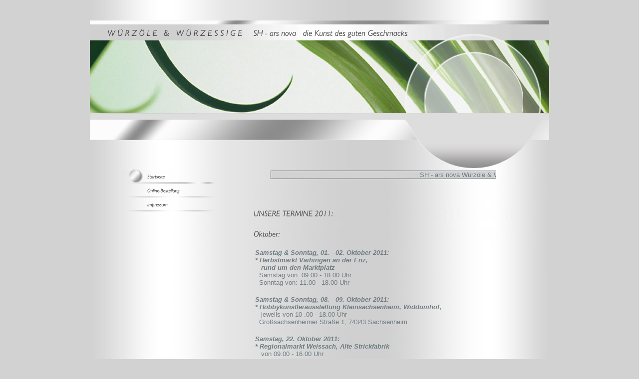

--- FILE ---
content_type: text/html
request_url: http://sandra-hees.de/
body_size: 2113
content:
<HTML><HEAD><META http-equiv="Content-Type" content="text/html; charset=UTF-8"><TITLE>SH-ars nova W&uuml;rz&ouml;le &amp; W&uuml;rzessige, Sandra Hees, Wiernsheim</TITLE><META name="keywords" content="Würzöle; Wuerzoele;  Würzessige; Wuerzessige; ,aromatisierte Würzessige; aromatisierte Wuerzessige; aromatisierte Wuerzoele; aromatisierte Würzöle; Sandra Hees Wiernsheim; Ars nova; Geschenkidee für Feinschmecker  Genießer, Kunden- und Werbepräsente">
<META name="description" content="Würzöle; Wuerzoele; Würzessige; Wuerzessige; aromatisierte Würzessige; aromatisierte Wuerzessige; aromatisierte Wuerzoele; aromatisierte Würzöle; Himbeeressig; Estragonessig; Rosmarin Olivenöl; Sandra Hees; Ars nova;Geschenkidee für Feinschmecker  Genießer, Kunden- und Werbepräsente">
<META name="abstract" content="Würzöle; Wuerzoele; Würzessige; Wuerzessige; aromatisierte Würzessige; aromatisierte Wuerzessige; aromatisierte Wuerzoele; aromatisierte Würzöle; Himbeeressig; Estragonessig; Rosmarin Olivenöl; Sandra Hees; Ars nova;Geschenkidee für Feinschmecker  Genießer, Kunden- und Werbepräsente">
<NOSCRIPT><META content="0;url=index2.html" http-equiv="refresh"></NOSCRIPT><SCRIPT src="./include/swfobject.js"></SCRIPT><SCRIPT src="./include/url.js"></SCRIPT><STYLE>
				.noflash {font-family:Verdana, Arial, Helvetica, sans-serif;font-size:12pt;color:4D6861;}
				div.multilanguage-switch {
					text-align: right;
					font-size: x-small;
					font-family: Arial,Helvetica,sans-serif;
				}
				div.multilanguage-switch * {
					padding-left: 5px;
				}
			</STYLE></HEAD><BODY BGCOLOR="D2D2D2"><CENTER><TABLE cellpadding="0" cellspacing="0" border="0" height="99%" width="99%"><TR><TD valign="middle" align="center">&nbsp;
							<div style="width:600px"><SCRIPT>
	var so = new SWFObject(
		"intro.swf?foo=1319385166340",
		"intro",
		"600",
		"250",
		"3"
	);

								if (!so.write()) {
									document.location.href = "index2.html";
								}
							</SCRIPT><NOSCRIPT><BR><A class="noflash" href="index2.html">skip intro</A></NOSCRIPT></div></TD></TR></TABLE></CENTER></BODY></HTML>

--- FILE ---
content_type: text/html
request_url: http://sandra-hees.de/index2.html
body_size: 13307
content:
<HTML xmlns:lxslt="http://xml.apache.org/xslt"><HEAD><META http-equiv="Content-Type" content="text/html; charset=UTF-8"><!--#set var="__path_prefix__" value="." --><SCRIPT>var __path_prefix__ = '.';</SCRIPT><meta name="GENERATOR" content="www.cm4all.com"><TITLE>SH-ars nova W&uuml;rz&ouml;le &amp; W&uuml;rzessige, Sandra Hees, Wiernsheim</TITLE><STYLE type="text/css" cm:escaping="no">
		BODY { font-family: Verdana, Arial, Helvetica, sans-serif;
		color: #6E7C82;
		background: #D2D2D2 url("./templates/Circles/img/D2D2D2/bg.jpg");
		background-repeat: repeat-y;
		background-position: center top;
		margin: 0;
		padding: 41px 0 0 0;
		}
		a:link { color:#6E7C82; }
		a:visited { color:#6E7C82; }
		a:active { color:#6E7C82; }
		TD {font-family: Verdana, Arial, Helvetica, sans-serif; font-size:10pt; color: #6E7C82; }
    </STYLE><META name="keywords" content="Würzöle; Wuerzoele;  Würzessige; Wuerzessige; ,aromatisierte Würzessige; aromatisierte Wuerzessige; aromatisierte Wuerzoele; aromatisierte Würzöle; Sandra Hees Wiernsheim; Ars nova; Geschenkidee für Feinschmecker  Genießer, Kunden- und Werbepräsente">
<META name="description" content="Würzöle; Wuerzoele; Würzessige; Wuerzessige; aromatisierte Würzessige; aromatisierte Wuerzessige; aromatisierte Wuerzoele; aromatisierte Würzöle; Himbeeressig; Estragonessig; Rosmarin Olivenöl; Sandra Hees; Ars nova;Geschenkidee für Feinschmecker  Genießer, Kunden- und Werbepräsente">
<META name="abstract" content="Würzöle; Wuerzoele; Würzessige; Wuerzessige; aromatisierte Würzessige; aromatisierte Wuerzessige; aromatisierte Wuerzoele; aromatisierte Würzöle; Himbeeressig; Estragonessig; Rosmarin Olivenöl; Sandra Hees; Ars nova;Geschenkidee für Feinschmecker  Genießer, Kunden- und Werbepräsente">
<LINK type="text/css" rel="stylesheet" href="./templates/Circles/img/D2D2D2/webapp_6E7C82_D2D2D2.css"><!--
[deploy]
--><SCRIPT type="text/javascript" src="./include/url.js"></SCRIPT><SCRIPT type="text/javascript" src="./include/swfobject.js"></SCRIPT><SCRIPT type="text/javascript" src="./include/sitetree.js"></SCRIPT><LINK href="./templates/Circles/img/D2D2D2/table.css" type="text/css" rel="stylesheet"><LINK href="./include/user.css" type="text/css" rel="stylesheet"><STYLE type="text/css">
	div.footerBox {
        width:95%;
		margin:10px;
		padding-top: 10px;
		border-top: 1px solid #6E7C82;
	}
	.footer_timestamp_small {
		font-size:smaller;
	}
</STYLE><SCRIPT>

var __navi_init_done__ = false;
function swapImage(img) {
if (__navi_init_done__&& document.images[img])document.images[img].src = eval(img + '_hi.src');
}
function reSwapImage(img) {
if (__navi_init_done__&& document.images[img])document.images[img].src = eval(img + '_no.src');
}

function __moveToParent() {
	var currentId = '39994';
	var parent = theSitetree.getParentById(currentId);
	if (parent != null)
		document.location.href = __path_prefix__ + parent[POS_HREF] + "?" + URL.getSessionString();
}
if (typeof(moveToParent) != "function") {
	moveToParent = __moveToParent;
}
</SCRIPT></HEAD><BODY topmargin="0" marginwidth="0" marginheight="0" leftmargin="0" bgcolor="D2D2D2"><TABLE width="920" id="Tabelle_01" height="601" cellspacing="0" cellpadding="0" border="0" align="center"><TR><TD colspan="6"><IMG width="920" src="./templates/Circles/img/D2D2D2/Slice01.jpg" height="8"></TD></TR><TR><TD><IMG width="35" src="./templates/Circles/img/D2D2D2/Slice02.jpg" height="32"></TD><TD colspan="5"><IMG width="885" src="./templates/Circles/img//../../../Circles/img/company_name.gif" height="32"></TD></TR><TR><TD colspan="6"><IMG width="920" src="./templates/Circles/img/D2D2D2/kv_10967.jpg" height="146"></TD></TR><TR><TD colspan="6"><IMG width="920" src="./templates/Circles/img/D2D2D2/Slice05.jpg" height="113"></TD></TR><TR><TD valign="top" colspan="2" background="./templates/Circles/img/D2D2D2/Slice06bg.jpg"><IMG width="65" src="./templates/Circles/img/D2D2D2/Slice06.jpg" height="202"></TD><TD width="195" valign="top" height="202" background="./templates/Circles/img/D2D2D2/bg_nav.jpg"><TABLE xmlns:lxslt="http://xml.apache.org/xslt" cellspacing="0" cellpadding="0" border="0"><TR><TD><A href="./39994.html" target=""><IMG name="CM4all_39994" src="./templates/Circles/img/navi/39994_h.gif?cc=1319385162317" alt="Startseite" border="0"></A></TD></TR><TR><TD><A onmouseout="reSwapImage('CM4all_40555');" onmouseover="swapImage('CM4all_40555');" href="./40555.html" target=""><IMG name="CM4all_40555" src="./templates/Circles/img/navi/40555_n.gif?cc=1319385162317" alt="Online-Bestellung" border="0"></A></TD></TR><TR><TD><A onmouseout="reSwapImage('CM4all_40564');" onmouseover="swapImage('CM4all_40564');" href="./40564.html" target=""><IMG name="CM4all_40564" src="./templates/Circles/img/navi/40564_n.gif?cc=1319385162317" alt="Impressum" border="0"></A></TD></TR></TABLE></TD><TD valign="top" background="./templates/Circles/img/D2D2D2/Slice08bg.jpg"><IMG width="68" src="./templates/Circles/img/D2D2D2/Slice08.jpg" height="202"></TD><TD width="520" valign="top" height="202" background="./templates/Circles/img/D2D2D2/bg_content.jpg"><CENTER><!-- "./flash/newsticker.swf" --><DIV id='scrollMeParent' onmousedown='return false;' style='margin-top:2; width:450px; background-color: #D2D2D2; overflow:hidden; border: 1px solid #6E7C82; '><SPAN id='scrollMe' style='color: #6E7C82; background-color: #D2D2D2'></SPAN></DIV><!-- WebApp ID: 1501 -->
<SCRIPT>
/* please note: this script requires url.js */
if (typeof(__path_prefix__) == 'undefined')
    __path_prefix__ = '.';
if (typeof(URL) == 'function') {
    var appLoaderUrl = new URL('http://homepage.t-online.de/cgi-bin/AppLoader/ATOIX0I7HRVT/1501/42028091/1501?cc=1319385162898');
    if (appLoaderUrl.setSession())
        appLoaderUrl.setParameter("foo", Math.random(), true);
  document.write("<SCRIPT src='" + appLoaderUrl.toExternalForm() + "'></"+"SCRIPT>");
}
</SCRIPT>
<NOSCRIPT>Bitte aktivieren Sie Javascript, um den Newsticker zu sehen.</NOSCRIPT>
<div id='pre_content_div' style='display:none;'></div></CENTER><SCRIPT>
		
			if (typeof(theTemplate) != 'undefined' && theTemplate.hasFlashNavigation == "true") {
				if (window == window.top || parent.document.location.href.indexOf("main.html") == -1) {
					document.body.style.backgroundColor='#' +theTemplate.contentBGColor ;
					document.location.replace( __path_prefix__ + "/main.html?src=" + jencode(document.location.pathname + document.location.search));
				} else {
				 	document.body.style.backgroundColor='#' +theTemplate.contentBGColor ;
				}
			}
		
	</SCRIPT><P><IMG src="./img/content/39994_40726.gif"><BR clear="all"></P><P><IMG src="./img/content/39994_40976.gif"><BR clear="all"></P><P><IMG src="./img/content/39994_41243.gif"><BR clear="all"></P><TABLE><TR><TD><B><I>Samstag &amp; Sonntag, 01. - 02. Oktober 2011:<BR>*&nbsp;Herbstmarkt Vaihingen an der&nbsp;Enz,<BR>&nbsp;&nbsp; rund um den Marktplatz<BR></I></B>&nbsp; Samstag von: 09.00 - 18.00 Uhr<BR>&nbsp;&nbsp;Sonntag von: 11.00 - 18.00 Uhr<BR></TD></TR><TR><TD><BR><I><B>Samstag &amp; Sonntag, 08. - 09. Oktober 2011:</B><BR><B>* Hobbyk&uuml;nstlerausstellung&nbsp;K</B></I><B><I>leinsachsenheim, Widdumhof</I>,</B><BR><B>&nbsp;&nbsp; </B>jeweils von 10 .00 - 18.00 Uhr<BR>&nbsp; Gro&szlig;sachsenheimer Stra&szlig;e 1, 74343 Sachsenheim<BR></TD></TR><TR><TD><BR><I><B>Samstag, 22. Oktober 2011:<BR>* Regionalmarkt Weissach, Alte Strickfabrik</B><BR></I>&nbsp;&nbsp; von 09.00 - 16.00 Uhr<BR>&nbsp;&nbsp; Bahnhofstrasse 36, 71287 Weissach<BR></TD></TR><TR><TD><BR><B><I>Sonntag, 30. Oktober 2011:<BR>* Herbst - Hobbymarkt Riet, Strudelbachhalle</I><BR></B>&nbsp;&nbsp; von 11.00 - 17.00 uhr<BR>&nbsp;&nbsp; 71665 Vaihingen-<B>Riet,</B> Furtbergstr. 40<BR></TD></TR></TABLE><P><IMG src="./img/content/39994_40978.gif"><BR clear="all"></P><TABLE><TR><TD><B><BR><I>Samstag, 12. November 2011:<BR>* Hobbyk&uuml;nstlerausstellung Hemmingen, Gemeinschaftshalle<BR></I></B>&nbsp;&nbsp; Friedenstrasse 34, 71282 Hemmingen<BR></TD></TR><TR><TD><BR><B><I>Samstag &amp; Sonntag, 19. - 20. November 2011:<BR>* Adventsausstellung Kulturhalle Remchingen</I></B><BR>&nbsp;&nbsp; Samstag von, 14.00 - 18.00 Uhr<BR>&nbsp;&nbsp; Sonntag von, 11.00 - 18.00 Uhr<BR>&nbsp;&nbsp; Hauptstra&szlig;e 115, 75196 Remchingen<BR></TD></TR><TR><TD><BR><B><I>Samstag &amp; Sonntag, 26. - 27. November 2011:<BR>* Weihnachtsmarkt Sternenfels</I></B><BR>&nbsp;&nbsp; Samstag von, 16.00 - 24.00 Uhr<BR>&nbsp;&nbsp; Sonntag von, 11.30 - 23.00 Uhr<BR>&nbsp;&nbsp; Ortszentrum, 75447 Sternenfels<BR>&nbsp;&nbsp;&nbsp;</TD></TR></TABLE><P><IMG src="./img/content/39994_41282.gif"><BR clear="all"></P><TABLE><TR><TD><B><BR><I>Donnerstag bis Sonntag, 08. - 11. Dezember 2011:<BR>* Santa Lucia Weihnachtsmarkt, Schlo&szlig; Gondelsheim</I></B><BR>&nbsp;&nbsp; Titanic - Saal<BR>&nbsp;&nbsp;&nbsp;75053 Gondelsheim, Schlo&szlig;<BR></TD></TR></TABLE><P><IMG src="./img/content/39994_41237.gif"><BR clear="all"></P><P><IMG src="./img/content/39994_41210.gif"><BR clear="all"></P><P><IMG src="./img/content/39994_41202.gif"><BR clear="all"></P><P><IMG width="450" src="./mediac/450_0/media/473b00013c60d256ffff801bfffffff0.JPG" height="337" border="0" alt="" align="left"><BR clear="all"></P><P><BR clear="all"></P><P><IMG src="./img/content/39994_41155.gif"><BR clear="all"></P><P><IMG width="450" src="./mediac/450_0/media/20b5692591282c96ffff8182fffffff2.JPG" height="337" border="0" alt="" align="left"><BR clear="all"></P><CENTER><TABLE border='0' cellpadding='0' cellspacing='0'><TR><TD><IMG src='http://homepage.t-online.de/cgi-bin/counter.PicCount?userid=ATOIX0I7HRVT&bgc=D2D2D2&fgc=424242&fn=Gill%25252BSans%25252BBook%25252BItalic&fs=16&fs=14&digits=5&gif=yes&type=roller'></TD><TD></TD></TR></TABLE><div id='post_content_div' style='display:none;'></div></CENTER><!-- WebApp ID: 5000 -->
<SCRIPT>
/* please note: this script requires url.js */
if (typeof(__path_prefix__) == 'undefined')
    __path_prefix__ = '.';
if (typeof(URL) == 'function') {
    var appLoaderUrl = new URL('http://homepage.t-online.de/cgi-bin/AppLoader/ATOIX0I7HRVT/5000//20111023-173547?cc=1319385162911&modified=20111023-173547');
    if (appLoaderUrl.setSession())
        appLoaderUrl.setParameter("foo", Math.random(), true);
  document.write("<SCRIPT src='" + appLoaderUrl.toExternalForm() + "'></"+"SCRIPT>");
}
</SCRIPT>
<NOSCRIPT></NOSCRIPT>
</TD><TD valign="top" background="./templates/Circles/img/D2D2D2/Slice10bg.jpg"><IMG width="72" src="./templates/Circles/img/D2D2D2/Slice10.jpg" height="202"></TD></TR><TR><TD colspan="6"><IMG width="920" src="./templates/Circles/img/D2D2D2/Slice21.jpg" height="99"></TD></TR><TR><TD width="35" height="1"><IMG src="./templates/Circles/img/D2D2D2/spacer.gif"></TD><TD width="30" height="1"><IMG src="./templates/Circles/img/D2D2D2/spacer.gif"></TD><TD width="195" height="1"><IMG src="./templates/Circles/img/D2D2D2/spacer.gif"></TD><TD width="68" height="1"><IMG src="./templates/Circles/img/D2D2D2/spacer.gif"></TD><TD width="520" height="1"><IMG src="./templates/Circles/img/D2D2D2/spacer.gif"></TD><TD width="72" height="1"><IMG src="./templates/Circles/img/D2D2D2/spacer.gif"></TD></TR></TABLE><SCRIPT>


preLoadNaviImages = function() {
for(var i=0; i<document.images.length; i++) {
if (document.images[i].name.indexOf("CM4all_") == 0) {
eval(document.images[i].name + "_hi = new Image()");
eval(document.images[i].name + "_no = new Image()");
eval(document.images[i].name + "_an = new Image()");
var thenormsrc;
var thenormsrcUrl;
var savedCC = "";
if (typeof(URL) != "undefined") {
thenormsrcUrl = new URL(document.images[i].src, true, true);
} else if (typeof(window.top.URL) != "undefined") {
thenormsrcUrl = new window.top.URL(document.images[i].src, true, true);
}
if (thenormsrcUrl) {
savedCC = thenormsrcUrl.getParameter("cc", "");
thenormsrcUrl.removeAllParams();
thenormsrc = thenormsrcUrl.toString();
} else {
thenormsrc = document.images[i].src;
}
var fileext = thenormsrc.substring(thenormsrc.length-4);
eval(document.images[i].name + "_hi.src = '" + thenormsrc.substring(0,thenormsrc.length-6) + "_m" + fileext + "?cc=" + savedCC  + "'");
eval(document.images[i].name + "_no.src = '" + thenormsrc.substring(0,thenormsrc.length-6) + "_n" + fileext + "?cc=" + savedCC  + "'");
eval(document.images[i].name + "_an.src = '" + thenormsrc.substring(0,thenormsrc.length-6) + "_h" + fileext + "?cc=" + savedCC  + "'");
}
}
__navi_init_done__ = true;
}
// this can wait a moment
setTimeout("preLoadNaviImages();", 250);

function setCompanyName() {
}
//setTimeout("setCompanyName()", 1);



</SCRIPT><SCRIPT>

new function() {
	if (typeof(theTemplate) != 'undefined' && theTemplate.hasFlashNavigation == "true") {
		var anchors = document.links;
		var url;
		var base = new URL(document.location.href, true, true);
		if (anchors) {
			for (var i = 0 ; i < anchors.length ; i++) {
				if (!anchors[i].target) {
					url = new URL(anchors[i].href, true, true);
					if (url.getParameter("*session*id*key*") != "*session*id*val*") {
						if (url.protocol != "javascript"
						 && (base.authority != url.authority || base.port != url.port))
						{
							anchors[i].target = "_top";
						}
					}
				}
			}
		}
	}
}();

</SCRIPT><SCRIPT>
if (typeof(URL) != "undefined") URL.processLinkz();
</SCRIPT></BODY></HTML><!-- -84/20/66/-15/TOIX -->

--- FILE ---
content_type: text/javascript
request_url: http://homepage.t-online.de/cgi-bin/AppLoader/ATOIX0I7HRVT/1501/42028091/1501?cc=0.24040066632119994
body_size: 2597
content:
// ----------------------------------------------------------------------------
if (typeof(ACCESSIBLE_VERSION) == "undefined") { ACCESSIBLE_VERSION = false; }
// ----------------------------------------------------------------------------
if (typeof(__waa__) == "undefined") var __waa__ = [];
__waa__[__waa__.length] = 
new function(appInfo) {
var emburl = new URL(document.location.href);
var cgiurl = new URL("https://" + appInfo.server + appInfo.cgiPath);
var resurl = new URL("https://" + appInfo.server + "/cgi/NewsTicker/StringScroller.js");

cgiurl.setParameter("accountId", appInfo.accountId, true);
cgiurl.setParameter("uid", appInfo.internalId, true);
cgiurl.setParameter("cc", Math.random(), true);

document.getElementById("scrollMeParent").style.display = "none";

window.showTicker = function (obj) {
	if (!ACCESSIBLE_VERSION) {
		if (obj.isFlash) {
			var url = __path_prefix__ + "/flash/newsticker.swf";
           	document.write("<OBJECT width='450' style='cursor:default; vertical-align:top;' height='50' classid='clsid:D27CDB6E-AE6D-11cf-96B8-444553540000'><PARAM VALUE='" +url + "' NAME='SRC'></PARAM><PARAM VALUE='transparent' NAME='wmode'></PARAM><embed type='application/x-shockwave-flash' src='" + url + "' width='450' height='50' style='cursor:default; vertical-align:top;' ></OBJECT>");
		} else {
			g_stringScroller = new StringScroller(window, "scrollMe");
			g_stringScroller.setSpeed(15, 1);
			g_stringScroller.setString(obj.msg);
			g_stringScroller.start();

			if (typeof(__TickerWidth__) != 'undefined' && typeof(document.getElementById) == 'function')
				document.getElementById("scrollMeParent").style.width=__TickerWidth__;

			document.getElementById("scrollMeParent").style.display = "";
		}
	} else {
		document.write("<span>" + obj.msg.replace(/</g, "&lt;") + "</span>");
	}
}

document.writeln("<SCRIPT src='" + resurl.toString() + "'></SCRIPT>");
document.writeln("<SCRIPT src='" + cgiurl.toString() + "'></SCRIPT>");

}({
    accountId       : "ATOIX0I7HRVT", 
    internalId      : "42028091", 
    customField     : "1501", 
    server          : "homepage.t-online.de", 
    cgiPath         : "/cgi-bin/CMNewsTicker", 
    cgiRes          : "https://homepage.t-online.de/cgi", 
    productId       : "WSCSYSSSSLYTCPSG", 
    clientId       	: "RRVTEL999JZTUUJG", 
    proxyIncludes   : false, 
    proxyUrl        : "", 
    pos             : __waa__.length
});
// ----------------------------------------------------------------------------


--- FILE ---
content_type: application/javascript
request_url: http://sandra-hees.de/include/sitetree.js
body_size: 11359
content:
/* [nodename, id, name, navigationtext, href, isnavigation, childs[], templatename] */

if (typeof(decodeURIComponent) == 'undefined') {
  decodeURIComponent = function(s) {
    return unescape(s);
  }
}

function jdecode(s) {
    s = s.replace(/\+/g, "%20")
    return decodeURIComponent(s);
}

var POS_NODENAME=0;
var POS_ID=1;
var POS_NAME=2;
var POS_NAVIGATIONTEXT=3;
var POS_HREF=4;
var POS_ISNAVIGATION=5;
var POS_CHILDS=6;
var POS_TEMPLATENAME=7;
var theSitetree=[ 
	['PAGE','39994',jdecode('Startseite'),jdecode(''),'/39994.html','true',[],''],
	['PAGE','40555',jdecode('Online-Bestellung'),jdecode(''),'/40555.html','true',[],''],
	['PAGE','40564',jdecode('Impressum'),jdecode(''),'/40564.html','true',[],'']];
var siteelementCount=3;
theSitetree.topTemplateName='Circles';
theSitetree.paletteFamily='D2D2D2';
theSitetree.keyvisualId='10967';
theSitetree.keyvisualName='kv_10967.jpg';
theSitetree.fontsetId='31912';
theSitetree.graphicsetId='13728';
theSitetree.contentColor='6E7C82';
theSitetree.contentBGColor='D2D2D2';
var theTemplate={
				hasFlashNavigation: 'false',
				hasFlashLogo: 	'false',
				hasFlashCompanyname: 'false',
				hasFlashElements: 'false',
				hasCompanyname: 'false',
				name: 			'Circles',
				paletteFamily: 	'D2D2D2',
				keyvisualId: 	'10967',
				keyvisualName: 	'kv_10967.jpg',
				fontsetId: 		'31912',
				graphicsetId: 	'13728',
				contentColor: 	'6E7C82',
				contentBGColor: 'D2D2D2',
				a_color: 		'000000',
				b_color: 		'000000',
				c_color: 		'000000',
				d_color: 		'000000',
				e_color: 		'000000',
				f_color: 		'000000',
				hasCustomLogo: 	'false',
				contentFontFace:'Verdana, Arial, Helvetica, sans-serif',
				contentFontSize:'12',
				useFavicon:     'false'
			  };
var webappMappings = {};
webappMappings['1006']=webappMappings['1006-1006']={
webappId:    '1006',
documentId:  '39994',
internalId:  '1006',
customField: '1006'
};
webappMappings['5000']=webappMappings['5000-']={
webappId:    '5000',
documentId:  '39994',
internalId:  '',
customField: '20110925-140946'
};
webappMappings['5000']=webappMappings['5000-']={
webappId:    '5000',
documentId:  '40564',
internalId:  '',
customField: '20110924-191850'
};
webappMappings['5000']=webappMappings['5000-']={
webappId:    '5000',
documentId:  '40555',
internalId:  '',
customField: '20110925-145205'
};
webappMappings['1501']=webappMappings['1501-42028091']={
webappId:    '1501',
documentId:  '39994',
internalId:  '42028091',
customField: '1501'
};
var canonHostname = 'c4awrk03.aul.t-online.de';
var accountId     = 'ATOIX0I7HRVT';
var companyName   = 'W+%C3%9C+R+Z+%C3%96+L+E+++%26+++W+%C3%9C+R+Z+E+S+S+I+G+E+++++SH+-+ars+nova+++die+Kunst+des+guten+Geschmacks';
var htmlTitle	  = 'SH-ars+nova+W%C3%BCrz%C3%B6le+%26+W%C3%BCrzessige%2C+Sandra+Hees%2C+Wiernsheim';
var metaKeywords  = 'W%C3%BCrz%C3%B6le%3B+Wuerzoele%3B++W%C3%BCrzessige%3B+Wuerzessige%3B+%2Caromatisierte+W%C3%BCrzessige%3B+aromatisierte+Wuerzessige%3B+aromatisierte+Wuerzoele%3B+aromatisierte+W%C3%BCrz%C3%B6le%3B+Sandra+Hees+Wiernsheim%3B+Ars+nova%3B+Geschenkidee+f%C3%BCr+Feinschmecker++Genie%C3%9Fer%2C+Kunden-+und+Werbepr%C3%A4sente';
var metaContents  = 'W%C3%BCrz%C3%B6le%3B+Wuerzoele%3B+W%C3%BCrzessige%3B+Wuerzessige%3B+aromatisierte+W%C3%BCrzessige%3B+aromatisierte+Wuerzessige%3B+aromatisierte+Wuerzoele%3B+aromatisierte+W%C3%BCrz%C3%B6le%3B+Himbeeressig%3B+Estragonessig%3B+Rosmarin+Oliven%C3%B6l%3B+Sandra+Hees%3B+Ars+nova%3BGeschenkidee+f%C3%BCr+Feinschmecker++Genie%C3%9Fer%2C+Kunden-+und+Werbepr%C3%A4sente';
					                                                                    
theSitetree.getById = function(id, ar) {												
							if (typeof(ar) == 'undefined')                              
								ar = this;                                              
							for (var i=0; i < ar.length; i++) {                         
								if (ar[i][POS_ID] == id)                                
									return ar[i];                                       
								if (ar[i][POS_CHILDS].length > 0) {                     
									var result=this.getById(id, ar[i][POS_CHILDS]);     
									if (result != null)                                 
										return result;                                  
								}									                    
							}                                                           
							return null;                                                
					  };                                                                
					                                                                    
theSitetree.getParentById = function(id, ar) {                                        
						if (typeof(ar) == 'undefined')                              	
							ar = this;                                             		
						for (var i=0; i < ar.length; i++) {                        		
							for (var j = 0; j < ar[i][POS_CHILDS].length; j++) {   		
								if (ar[i][POS_CHILDS][j][POS_ID] == id) {          		
									// child found                                 		
									return ar[i];                                  		
								}                                                  		
								var result=this.getParentById(id, ar[i][POS_CHILDS]);   
								if (result != null)                                 	
									return result;                                  	
							}                                                       	
						}                                                           	
						return null;                                                	
					 }								                                    
					                                                                    
theSitetree.getName = function(id) {                                                  
						var elem = this.getById(id);                                    
						if (elem != null)                                               
							return elem[POS_NAME];                                      
						return null;	                                                
					  };			                                                    
theSitetree.getNavigationText = function(id) {                                        
						var elem = this.getById(id);                                    
						if (elem != null)                                               
							return elem[POS_NAVIGATIONTEXT];                            
						return null;	                                                
					  };			                                                    
					                                                                    
theSitetree.getHREF = function(id) {                                                  
						var elem = this.getById(id);                                    
						if (elem != null)                                               
							return elem[POS_HREF];                                      
						return null;	                                                
					  };			                                                    
					                                                                    
theSitetree.getIsNavigation = function(id) {                                          
						var elem = this.getById(id);                                    
						if (elem != null)                                               
							return elem[POS_ISNAVIGATION];                              
						return null;	                                                
					  };			                                                    
					                                                                    
theSitetree.getTemplateName = function(id, lastTemplateName, ar) {             		
	                                                                                 
	if (typeof(lastTemplateName) == 'undefined')                                     
		lastTemplateName = this.topTemplateName;	                                 
	if (typeof(ar) == 'undefined')                                                   
		ar = this;                                                                   
		                                                                             
	for (var i=0; i < ar.length; i++) {                                              
		var actTemplateName = ar[i][POS_TEMPLATENAME];                               
		                                                                             
		if (actTemplateName == '')                                                   
			actTemplateName = lastTemplateName;		                                 
		                                                                             
		if (ar[i][POS_ID] == id) {                                			         
			return actTemplateName;                                                  
		}	                                                                         
		                                                                             
		if (ar[i][POS_CHILDS].length > 0) {                                          
			var result=this.getTemplateName(id, actTemplateName, ar[i][POS_CHILDS]); 
			if (result != null)                                                      
				return result;                                                       
		}									                                         
	}                                                                                
	return null;                                                                     
	};                                                                               
theSitetree.getByXx = function(lookup, xx, ar) {									 
    if (typeof(ar) == 'undefined')												 
    	ar = this;																	 
    for (var i=0; i < ar.length; i++) {										     
        if (ar[i][xx] == lookup)													 
        	return ar[i];															 
        if (ar[i][POS_CHILDS].length > 0) {										 
        	var result=this.getByXx(lookup, xx, ar[i][POS_CHILDS]);					 
            if (result != null)													 
                return result;													 
        }																			 
    }																				 
    return null;																	 
};																				 
function gotoPage(lookup) {														 
    var page = theSitetree.getHREF(lookup);										 
    if (!page) {																	 
  		var testFor = [ POS_NAME, POS_NAVIGATIONTEXT ];							 
            for (var i=0 ; i < testFor.length ; i++) {							 
                    var p = theSitetree.getByXx(lookup, testFor[i]);				 
                    if (p != null) {												 
                            page = p[POS_HREF];									 
                            break;												 
                    }																 
            }																		 
    }																				 
 document.location.href = (new URL(__path_prefix__ + page, true, true)).toString();
}
/* EOF */					                                                            


--- FILE ---
content_type: application/x-javascript;charset=UTF-8
request_url: https://homepage.t-online.de/cgi-bin/CMNewsTicker?cc=0.5921072318631999&accountId=ATOIX0I7HRVT&uid=42028091
body_size: 415
content:
document.writeln('<SCRIPT>');
document.writeln('window.unescape=window.decodeURIComponent;showTicker({');
document.writeln('  template : \'javascript_1\',');
document.writeln('  isFlash  : false,');
document.writeln('  msg      : URL.jdecode(\'SH+-+ars+nova+W%C3%BCrz%C3%B6le+%26+W%C3%BCrzessige+++***+++%0ADie+passende+Geschenkidee+f%C3%BCr+Feinschmecker+%26+Genie%C3%9Fer%2C+Kunden-+und+Werbepr%C3%A4sente+++***+++Die+Kunst+des+guten+Geschmacks+++***\')');
document.writeln('});');
document.writeln('</SCRIPT>');
document.writeln('');